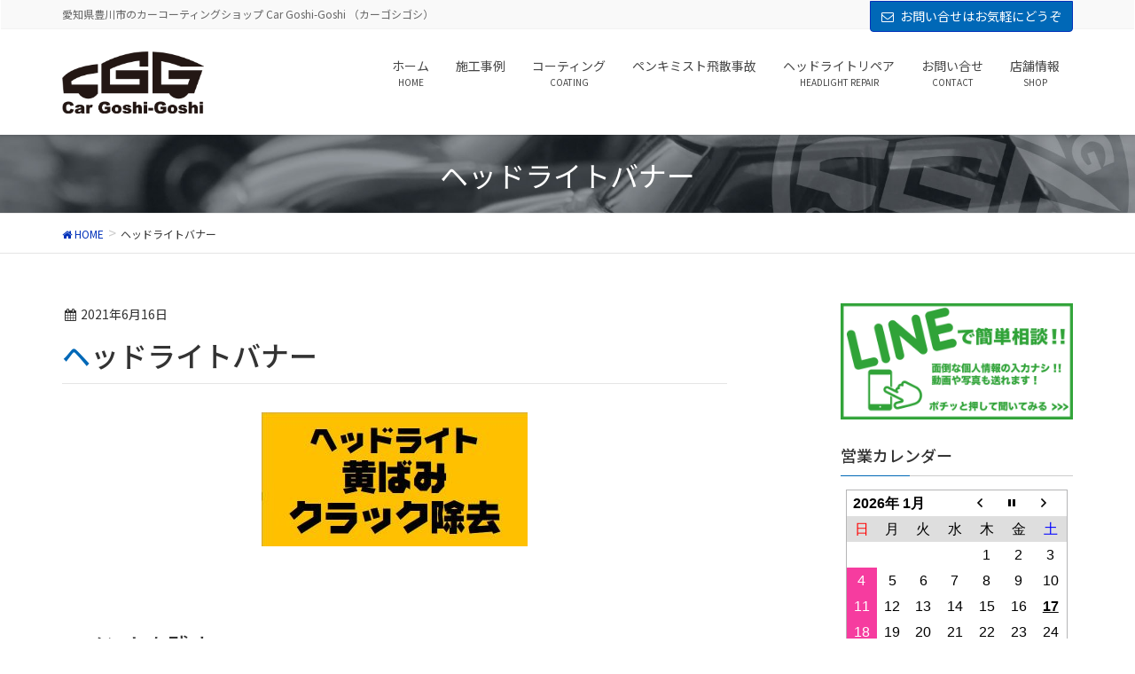

--- FILE ---
content_type: text/html; charset=UTF-8
request_url: http://car-goshi-goshi.com/%E3%83%88%E3%83%83%E3%83%97%E3%83%9A%E3%83%BC%E3%82%B8%E7%94%A8/attachment/%E3%83%98%E3%83%83%E3%83%89%E3%83%A9%E3%82%A4%E3%83%88%E3%83%90%E3%83%8A%E3%83%BC/
body_size: 9473
content:
<!DOCTYPE html>
<html lang="ja">
<head>
<meta charset="utf-8">
<meta http-equiv="X-UA-Compatible" content="IE=edge">
<meta name="viewport" content="width=device-width, initial-scale=1">
<title>ヘッドライトバナー</title>
<link rel='dns-prefetch' href='//oss.maxcdn.com' />
<link rel='dns-prefetch' href='//fonts.googleapis.com' />
<link rel='dns-prefetch' href='//s.w.org' />
<link href='https://fonts.gstatic.com' crossorigin rel='preconnect' />
<link rel="alternate" type="application/rss+xml" title=" &raquo; フィード" href="http://car-goshi-goshi.com/feed/" />
<link rel="alternate" type="application/rss+xml" title=" &raquo; コメントフィード" href="http://car-goshi-goshi.com/comments/feed/" />
<link rel="alternate" type="application/rss+xml" title=" &raquo; ヘッドライトバナー のコメントのフィード" href="http://car-goshi-goshi.com/%e3%83%88%e3%83%83%e3%83%97%e3%83%9a%e3%83%bc%e3%82%b8%e7%94%a8/attachment/%e3%83%98%e3%83%83%e3%83%89%e3%83%a9%e3%82%a4%e3%83%88%e3%83%90%e3%83%8a%e3%83%bc/feed/" />
		<script type="text/javascript">
			window._wpemojiSettings = {"baseUrl":"https:\/\/s.w.org\/images\/core\/emoji\/2.3\/72x72\/","ext":".png","svgUrl":"https:\/\/s.w.org\/images\/core\/emoji\/2.3\/svg\/","svgExt":".svg","source":{"concatemoji":"http:\/\/car-goshi-goshi.com\/wp-includes\/js\/wp-emoji-release.min.js?ver=4.9.2"}};
			!function(a,b,c){function d(a,b){var c=String.fromCharCode;l.clearRect(0,0,k.width,k.height),l.fillText(c.apply(this,a),0,0);var d=k.toDataURL();l.clearRect(0,0,k.width,k.height),l.fillText(c.apply(this,b),0,0);var e=k.toDataURL();return d===e}function e(a){var b;if(!l||!l.fillText)return!1;switch(l.textBaseline="top",l.font="600 32px Arial",a){case"flag":return!(b=d([55356,56826,55356,56819],[55356,56826,8203,55356,56819]))&&(b=d([55356,57332,56128,56423,56128,56418,56128,56421,56128,56430,56128,56423,56128,56447],[55356,57332,8203,56128,56423,8203,56128,56418,8203,56128,56421,8203,56128,56430,8203,56128,56423,8203,56128,56447]),!b);case"emoji":return b=d([55358,56794,8205,9794,65039],[55358,56794,8203,9794,65039]),!b}return!1}function f(a){var c=b.createElement("script");c.src=a,c.defer=c.type="text/javascript",b.getElementsByTagName("head")[0].appendChild(c)}var g,h,i,j,k=b.createElement("canvas"),l=k.getContext&&k.getContext("2d");for(j=Array("flag","emoji"),c.supports={everything:!0,everythingExceptFlag:!0},i=0;i<j.length;i++)c.supports[j[i]]=e(j[i]),c.supports.everything=c.supports.everything&&c.supports[j[i]],"flag"!==j[i]&&(c.supports.everythingExceptFlag=c.supports.everythingExceptFlag&&c.supports[j[i]]);c.supports.everythingExceptFlag=c.supports.everythingExceptFlag&&!c.supports.flag,c.DOMReady=!1,c.readyCallback=function(){c.DOMReady=!0},c.supports.everything||(h=function(){c.readyCallback()},b.addEventListener?(b.addEventListener("DOMContentLoaded",h,!1),a.addEventListener("load",h,!1)):(a.attachEvent("onload",h),b.attachEvent("onreadystatechange",function(){"complete"===b.readyState&&c.readyCallback()})),g=c.source||{},g.concatemoji?f(g.concatemoji):g.wpemoji&&g.twemoji&&(f(g.twemoji),f(g.wpemoji)))}(window,document,window._wpemojiSettings);
		</script>
		<style type="text/css">
img.wp-smiley,
img.emoji {
	display: inline !important;
	border: none !important;
	box-shadow: none !important;
	height: 1em !important;
	width: 1em !important;
	margin: 0 .07em !important;
	vertical-align: -0.1em !important;
	background: none !important;
	padding: 0 !important;
}
</style>
<link rel='stylesheet' id='biz-cal-style-css'  href='http://car-goshi-goshi.com/wp-content/plugins/biz-calendar/biz-cal.css?ver=2.2.0' type='text/css' media='all' />
<link rel='stylesheet' id='foobox-free-min-css'  href='http://car-goshi-goshi.com/wp-content/plugins/foobox-image-lightbox/free/css/foobox.free.min.css?ver=2.5.2' type='text/css' media='all' />
<link rel='stylesheet' id='font-awesome-css'  href='http://car-goshi-goshi.com/wp-content/themes/lightning/library/font-awesome/4.7.0/css/font-awesome.min.css?ver=4.7.0' type='text/css' media='all' />
<link rel='stylesheet' id='lightning-design-style-css'  href='http://car-goshi-goshi.com/wp-content/themes/lightning/design_skin/origin/css/style.css?ver=4.1.8' type='text/css' media='all' />
<style id='lightning-design-style-inline-css' type='text/css'>
/* ltg theme common*/.color_key_bg,.color_key_bg_hover:hover{background-color: #0068b7;}.color_key_txt,.color_key_txt_hover:hover{color: #0068b7;}.color_key_border,.color_key_border_hover:hover{border-color: #0068b7;}.color_key_dark_bg,.color_key_dark_bg_hover:hover{background-color: #0031ba;}.color_key_dark_txt,.color_key_dark_txt_hover:hover{color: #0031ba;}.color_key_dark_border,.color_key_dark_border_hover:hover{border-color: #0031ba;}
html, body { overflow-x: hidden; }.veu_color_txt_key { color:#0031ba ; }.veu_color_bg_key { background-color:#0031ba ; }.veu_color_border_key { border-color:#0031ba ; }.btn-default { border-color:#0068b7;color:#0068b7;}.btn-default:focus,.btn-default:hover { border-color:#0068b7;background-color: #0068b7; }.btn-primary { background-color:#0068b7;border-color:#0031ba; }.btn-primary:focus,.btn-primary:hover { background-color:#0031ba;border-color:#0068b7; }
a { color:#0031ba ; }a:hover { color:#0068b7 ; }ul.gMenu a:hover { color:#0068b7; }.page-header { background-color:#0068b7; }h1.entry-title:first-letter,.single h1.entry-title:first-letter { color:#0068b7; }h2,.mainSection-title { border-top-color:#0068b7; }h3:after,.subSection-title:after { border-bottom-color:#0068b7; }.media .media-body .media-heading a:hover { color:#0068b7; }ul.page-numbers li span.page-numbers.current { background-color:#0068b7; }.pager li > a { border-color:#0068b7;color:#0068b7;}.pager li > a:hover { background-color:#0068b7;color:#fff;}footer { border-top-color:#0068b7; }dt { border-left-color:#0068b7; }@media (min-width: 768px){ ul.gMenu > li > a:hover:after, ul.gMenu > li.current-post-ancestor > a:after, ul.gMenu > li.current-menu-item > a:after, ul.gMenu > li.current-menu-parent > a:after, ul.gMenu > li.current-menu-ancestor > a:after, ul.gMenu > li.current_page_parent > a:after, ul.gMenu > li.current_page_ancestor > a:after { border-bottom-color: #0068b7 ; } ul.gMenu > li > a:hover .gMenu_description { color: #0068b7 ; }} /* @media (min-width: 768px) */
.page-header{text-align:center;background: url(http://car-goshi-goshi.com/wp-content/uploads/2018/03/goshigoshimain03.jpg) no-repeat 50% center;background-size: cover;}
</style>
<link rel='stylesheet' id='lightning-origin-pro-style-css'  href='http://car-goshi-goshi.com/wp-content/plugins/lightning-origin-pro/css/lightning_origin_pro.css?ver=2.3.0' type='text/css' media='all' />
<link rel='stylesheet' id='lightning-theme-style-css'  href='http://car-goshi-goshi.com/wp-content/themes/lightning_child/style.css?ver=4.1.8' type='text/css' media='all' />
<link rel='stylesheet' id='vk-widget-pr-content-style-css'  href='http://car-goshi-goshi.com/wp-content/plugins/lightning-origin-pro/inc/vk-widget-pr-content/css/vk-widget-pr-content.css?ver=0.0.0' type='text/css' media='all' />
<link rel='stylesheet' id='ltg_adv_nav_style_css-css'  href='http://car-goshi-goshi.com/wp-content/plugins/lightning-advanced-unit/inc/navigation/css/navigation.css?ver=3.3.3' type='text/css' media='all' />
<link rel='stylesheet' id='olympus-google-fonts-css'  href='https://fonts.googleapis.com/css?family=Noto+Sans+JP%3A100%2C300%2C400%2C500%2C700%2C900%2C100i%2C300i%2C400i%2C500i%2C700i%2C900i&#038;display=swap&#038;ver=2.5.8' type='text/css' media='all' />
<script type='text/javascript' src='http://car-goshi-goshi.com/wp-includes/js/jquery/jquery.js?ver=1.12.4'></script>
<script type='text/javascript' src='http://car-goshi-goshi.com/wp-includes/js/jquery/jquery-migrate.min.js?ver=1.4.1'></script>
<script type='text/javascript'>
/* <![CDATA[ */
var bizcalOptions = {"holiday_title":"\u4f11\u696d\u65e5","sun":"on","temp_holidays":"2018-04-23\r\n2018-04-24\r\n2018-05-03\r\n2018-05-04\r\n2018-05-05\r\n2018-05-02\r\n2018-06-09\r\n2018-06-23\r\n2018-07-21\r\n2018-08-01\r\n2018-08-11\r\n2018-08-13\r\n2018-08-14\r\n2018-08-15\r\n2018-09-14\r\n2018-09-15\r\n2018-09-17\r\n2018-09-18\r\n2018-12-29\r\n2018-12-31\r\n2019-01-01\r\n2019-01-02\r\n2019-01-03\r\n2019-01-04\r\n2019-01-05\r\n2019-08-10\r\n2019-08-11\r\n2019-08-12\r\n2019-08-13\r\n2019-08-14\r\n2019-08-15\r\n","temp_weekdays":"","eventday_title":"\u5e97\u8217\u4e0d\u5728\u65e5","eventday_url":"","eventdays":"2018-05-09\r\n2018-05-10\r\n2018-06-25\r\n2018-07-19\r\n","month_limit":"\u5236\u9650\u306a\u3057","nextmonthlimit":"12","prevmonthlimit":"12","plugindir":"http:\/\/car-goshi-goshi.com\/wp-content\/plugins\/biz-calendar\/","national_holiday":""};
/* ]]> */
</script>
<script type='text/javascript' src='http://car-goshi-goshi.com/wp-content/plugins/biz-calendar/calendar.js?ver=2.2.0'></script>
<!--[if lt IE 9]>
<script type='text/javascript' src='//oss.maxcdn.com/html5shiv/3.7.2/html5shiv.min.js?ver=4.9.2'></script>
<![endif]-->
<!--[if lt IE 9]>
<script type='text/javascript' src='//oss.maxcdn.com/respond/1.4.2/respond.min.js?ver=4.9.2'></script>
<![endif]-->
<script type='text/javascript' src='http://car-goshi-goshi.com/wp-content/themes/lightning/js/lightning.min.js?ver=4.1.8'></script>
<script type='text/javascript' src='http://car-goshi-goshi.com/wp-content/plugins/foobox-image-lightbox/free/js/foobox.free.min.js?ver=2.5.2'></script>
<script type='text/javascript' src='http://car-goshi-goshi.com/wp-content/plugins/lightning-advanced-unit/js/lightning-adv.min.js?ver=3.3.3'></script>
<script type='text/javascript' src='http://car-goshi-goshi.com/wp-content/plugins/lightning-advanced-unit/inc/navigation/js/navigation.min.js?ver=3.3.3'></script>
<link rel='https://api.w.org/' href='http://car-goshi-goshi.com/wp-json/' />
<link rel="EditURI" type="application/rsd+xml" title="RSD" href="http://car-goshi-goshi.com/xmlrpc.php?rsd" />
<link rel="wlwmanifest" type="application/wlwmanifest+xml" href="http://car-goshi-goshi.com/wp-includes/wlwmanifest.xml" /> 
<meta name="generator" content="WordPress 4.9.2" />
<link rel='shortlink' href='http://car-goshi-goshi.com/?p=3984' />
<link rel="alternate" type="application/json+oembed" href="http://car-goshi-goshi.com/wp-json/oembed/1.0/embed?url=http%3A%2F%2Fcar-goshi-goshi.com%2F%25e3%2583%2588%25e3%2583%2583%25e3%2583%2597%25e3%2583%259a%25e3%2583%25bc%25e3%2582%25b8%25e7%2594%25a8%2Fattachment%2F%25e3%2583%2598%25e3%2583%2583%25e3%2583%2589%25e3%2583%25a9%25e3%2582%25a4%25e3%2583%2588%25e3%2583%2590%25e3%2583%258a%25e3%2583%25bc%2F" />
<link rel="alternate" type="text/xml+oembed" href="http://car-goshi-goshi.com/wp-json/oembed/1.0/embed?url=http%3A%2F%2Fcar-goshi-goshi.com%2F%25e3%2583%2588%25e3%2583%2583%25e3%2583%2597%25e3%2583%259a%25e3%2583%25bc%25e3%2582%25b8%25e7%2594%25a8%2Fattachment%2F%25e3%2583%2598%25e3%2583%2583%25e3%2583%2589%25e3%2583%25a9%25e3%2582%25a4%25e3%2583%2588%25e3%2583%2590%25e3%2583%258a%25e3%2583%25bc%2F&#038;format=xml" />
<link rel="icon" href="http://car-goshi-goshi.com/wp-content/uploads/2018/04/cropped-goshigoshilogonew2-32x32.jpg" sizes="32x32" />
<link rel="icon" href="http://car-goshi-goshi.com/wp-content/uploads/2018/04/cropped-goshigoshilogonew2-192x192.jpg" sizes="192x192" />
<link rel="apple-touch-icon-precomposed" href="http://car-goshi-goshi.com/wp-content/uploads/2018/04/cropped-goshigoshilogonew2-180x180.jpg" />
<meta name="msapplication-TileImage" content="http://car-goshi-goshi.com/wp-content/uploads/2018/04/cropped-goshigoshilogonew2-270x270.jpg" />
		<style type="text/css" id="wp-custom-css">
			p.topthree{
	font-size:0.95em;
	line-height:1.4em;
}

h2{
	 background: linear-gradient(-135deg, #3e83b7, #0068b7);
	color:#ffffff;

}

@media (min-width: 992px){
.siteHeader_logo img {
    max-height: 70px;
	}}		</style>
		<!-- Fonts Plugin CSS - https://fontsplugin.com/ -->
	<style>
		:root {
--font-base: Noto Sans JP;
--font-headings: Noto Sans JP;
--font-input: Noto Sans JP;
}
body, #content, .entry-content, .post-content, .page-content, .post-excerpt, .entry-summary, .entry-excerpt, .widget-area, .widget, .sidebar, #sidebar, footer, .footer, #footer, .site-footer {
font-family: "Noto Sans JP";
 }
#site-title, .site-title, #site-title a, .site-title a, .entry-title, .entry-title a, h1, h2, h3, h4, h5, h6, .widget-title {
font-family: "Noto Sans JP";
 }
button, .button, input, select, textarea, .wp-block-button, .wp-block-button__link {
font-family: "Noto Sans JP";
 }
#site-title, .site-title, #site-title a, .site-title a, #site-logo, #site-logo a, #logo, #logo a, .logo, .logo a {
font-family: "Noto Sans JP";
 }
#site-description, .site-description {
font-family: "Noto Sans JP";
 }
.menu, .page_item a, .menu-item a {
font-family: "Noto Sans JP";
 }
	</style>
	<!-- Fonts Plugin CSS -->
	
</head>
<body class="attachment attachment-template-default single single-attachment postid-3984 attachmentid-3984 attachment-jpeg sidebar-fix menu-slide headfix header_height_changer">
<div id="bodyInner"><section id="navSection" class="navSection"><form role="search" method="get" id="searchform" class="searchform" action="http://car-goshi-goshi.com/">
				<div>
					<label class="screen-reader-text" for="s">検索:</label>
					<input type="text" value="" name="s" id="s" />
					<input type="submit" id="searchsubmit" value="検索" />
				</div>
			</form></section><div id="wrap" class="wrap"><header class="navbar siteHeader">
	<div class="headerTop" id="headerTop"><div class="container"><p class="headerTop_description">愛知県豊川市のカーコーティングショップ Car Goshi-Goshi （カーゴシゴシ）</p><div class="headerTop_contactBtn"><a href="http://car-goshi-goshi.com/otoiawase/" class="btn btn-primary">お問い合せはお気軽にどうぞ</a></div></div><!-- [ / .container ] --></div><!-- [ / #headerTop  ] -->	<div class="container siteHeadContainer">
		<div class="navbar-header">
			<h1 class="navbar-brand siteHeader_logo">
			<a href="http://car-goshi-goshi.com/"><span>
			<img src="http://car-goshi-goshi.com/wp-content/uploads/2018/04/goshigoshilogo.png" alt="" />			</span></a>
			</h1>
									  <a href="#" class="btn btn-default menuBtn menuClose menuBtn_left" id="menuBtn"><i class="fa fa-bars" aria-hidden="true"></i></a>
					</div>

		<div id="gMenu_outer" class="gMenu_outer"><nav class="menu-globalmenu-container"><ul id="menu-globalmenu" class="menu nav gMenu"><li id="menu-item-3346" class="menu-item menu-item-type-post_type menu-item-object-page menu-item-home"><a href="http://car-goshi-goshi.com/"><strong class="gMenu_name">ホーム</strong><span class="gMenu_description">HOME</span></a></li>
<li id="menu-item-4025" class="menu-item menu-item-type-taxonomy menu-item-object-category"><a href="http://car-goshi-goshi.com/sekoujirei/"><strong class="gMenu_name">施工事例</strong></a></li>
<li id="menu-item-3347" class="menu-item menu-item-type-post_type menu-item-object-page menu-item-has-children"><a href="http://car-goshi-goshi.com/coating/"><strong class="gMenu_name">コーティング</strong><span class="gMenu_description">COATING</span></a>
<ul class="sub-menu">
	<li id="menu-item-3348" class="menu-item menu-item-type-post_type menu-item-object-page"><a href="http://car-goshi-goshi.com/faq/">コーティングQ&#038;A</a></li>
	<li id="menu-item-3427" class="menu-item menu-item-type-post_type menu-item-object-page"><a href="http://car-goshi-goshi.com/side/">サイドメニュー</a></li>
</ul>
</li>
<li id="menu-item-4030" class="menu-item menu-item-type-custom menu-item-object-custom"><a href="http://car-goshi-goshi.com/sekoujirei/penkimist/2057.html"><strong class="gMenu_name">ペンキミスト飛散事故</strong></a></li>
<li id="menu-item-3429" class="menu-item menu-item-type-post_type menu-item-object-page"><a href="http://car-goshi-goshi.com/headlight-repair/"><strong class="gMenu_name">ヘッドライトリペア</strong><span class="gMenu_description">HEADLIGHT REPAIR</span></a></li>
<li id="menu-item-3442" class="menu-item menu-item-type-post_type menu-item-object-page"><a href="http://car-goshi-goshi.com/otoiawase/"><strong class="gMenu_name">お問い合せ</strong><span class="gMenu_description">CONTACT</span></a></li>
<li id="menu-item-3349" class="menu-item menu-item-type-post_type menu-item-object-page menu-item-has-children"><a href="http://car-goshi-goshi.com/info/"><strong class="gMenu_name">店舗情報</strong><span class="gMenu_description">SHOP</span></a>
<ul class="sub-menu">
	<li id="menu-item-4081" class="menu-item menu-item-type-post_type menu-item-object-page"><a href="http://car-goshi-goshi.com/%e4%bb%a3%e8%a1%a8%e3%83%97%e3%83%ad%e3%83%95%e3%82%a3%e3%83%bc%e3%83%ab/">代表プロフィール</a></li>
</ul>
</li>
</ul></nav></div>	</div>
	</header>

<div class="section page-header"><div class="container"><div class="row"><div class="col-md-12">
<div class="page-header_pageTitle">
ヘッドライトバナー</div>
</div></div></div></div><!-- [ /.page-header ] -->
<!-- [ .breadSection ] -->
<div class="section breadSection">
<div class="container">
<div class="row">
<ol class="breadcrumb" itemtype="http://schema.org/BreadcrumbList"><li id="panHome" itemprop="itemListElement" itemscope itemtype="http://schema.org/ListItem"><a itemprop="item" href="http://car-goshi-goshi.com/"><span itemprop="name"><i class="fa fa-home"></i> HOME</span></a></li><li><span>ヘッドライトバナー</span></li></ol>
</div>
</div>
</div>
<!-- [ /.breadSection ] -->
<div class="section siteContent">
<div class="container">
<div class="row">

<div class="col-md-8 mainSection" id="main" role="main">

<article id="post-3984" class="post-3984 attachment type-attachment status-inherit hentry">
	<header>
	
<div class="entry-meta">
<span class="published entry-meta_items">2021年6月16日</span>



<span class="entry-meta_items entry-meta_updated entry-meta_hidden">/ 最終更新日 : <span class="updated">2021年6月16日</span></span>


<span class="vcard author entry-meta_items entry-meta_items_author entry-meta_hidden"><span class="fn">cgg</span></span>


</div>	<h1 class="entry-title">ヘッドライトバナー</h1>
	</header>
	<div class="entry-body">
	<p class="attachment"><a href='http://car-goshi-goshi.com/wp-content/uploads/2021/06/ヘッドライトバナー.jpg'><img width="300" height="151" src="http://car-goshi-goshi.com/wp-content/uploads/2021/06/ヘッドライトバナー-300x151.jpg" class="attachment-medium size-medium" alt="ヘッドライト黄ばみ除去" srcset="http://car-goshi-goshi.com/wp-content/uploads/2021/06/ヘッドライトバナー-300x151.jpg 300w, http://car-goshi-goshi.com/wp-content/uploads/2021/06/ヘッドライトバナー.jpg 600w" sizes="(max-width: 300px) 100vw, 300px" /></a></p>
	</div><!-- [ /.entry-body ] -->

	<div class="entry-footer">
	
	
		</div><!-- [ /.entry-footer ] -->

	
<div id="comments" class="comments-area">

	
	
	
		<div id="respond" class="comment-respond">
		<h3 id="reply-title" class="comment-reply-title">コメントを残す <small><a rel="nofollow" id="cancel-comment-reply-link" href="/%E3%83%88%E3%83%83%E3%83%97%E3%83%9A%E3%83%BC%E3%82%B8%E7%94%A8/attachment/%E3%83%98%E3%83%83%E3%83%89%E3%83%A9%E3%82%A4%E3%83%88%E3%83%90%E3%83%8A%E3%83%BC/#respond" style="display:none;">コメントをキャンセル</a></small></h3>			<form action="http://car-goshi-goshi.com/wp-comments-post.php" method="post" id="commentform" class="comment-form">
				<p class="comment-notes"><span id="email-notes">メールアドレスが公開されることはありません。</span> <span class="required">*</span> が付いている欄は必須項目です</p><p class="comment-form-comment"><label for="comment">コメント</label> <textarea id="comment" name="comment" cols="45" rows="8" maxlength="65525" aria-required="true" required="required"></textarea></p><p class="comment-form-author"><label for="author">名前 <span class="required">*</span></label> <input id="author" name="author" type="text" value="" size="30" maxlength="245" aria-required='true' required='required' /></p>
<p class="comment-form-email"><label for="email">メールアドレス <span class="required">*</span></label> <input id="email" name="email" type="text" value="" size="30" maxlength="100" aria-describedby="email-notes" aria-required='true' required='required' /></p>
<p class="comment-form-url"><label for="url">ウェブサイト</label> <input id="url" name="url" type="text" value="" size="30" maxlength="200" /></p>
<p class="form-submit"><input name="submit" type="submit" id="submit" class="submit" value="コメントを送信" /> <input type='hidden' name='comment_post_ID' value='3984' id='comment_post_ID' />
<input type='hidden' name='comment_parent' id='comment_parent' value='0' />
</p><p style="display: none;"><input type="hidden" id="akismet_comment_nonce" name="akismet_comment_nonce" value="fb87d89c8b" /></p><p style="display: none;"><input type="hidden" id="ak_js" name="ak_js" value="168"/></p>			</form>
			</div><!-- #respond -->
	
</div><!-- #comments -->
</article>

<nav>
  <ul class="pager">
    <li class="previous"><a href="http://car-goshi-goshi.com/" rel="prev">トップページ用</a></li>
    <li class="next"></li>
  </ul>
</nav>

</div><!-- [ /.mainSection ] -->

<div class="col-md-3 col-md-offset-1 subSection sideSection">
<aside class="widget widget_text" id="text-4">			<div class="textwidget"><p><a href="https://line.me/R/ti/p/%40sni5134y"><img class="alignnone size-full wp-image-3422" src="http://car-goshi-goshi.com/wp-content/uploads/2018/03/lineat_banner_20180321.gif" alt="" width="600" height="300" /></a></p>
</div>
		</aside><aside class="widget widget_bizcalendar" id="bizcalendar-2"><h1 class="widget-title subSection-title">営業カレンダー</h1><div id='biz_calendar'></div></aside><aside class="widget widget_text" id="text-5">			<div class="textwidget"><p><a href="http://car-goshi-goshi.com/headlight-repair/"><img class="alignnone size-full wp-image-3526" src="http://car-goshi-goshi.com/wp-content/uploads/2018/03/headlightkibami1.gif" alt="ヘッドライトが黄ばんでお困りの方へ" width="400" height="200" /></a></p>
</div>
		</aside><aside class="widget widget_text" id="text-6">			<div class="textwidget"><p><a href="https://penkimist.com/"><img class="alignnone size-full wp-image-3433" src="http://car-goshi-goshi.com/wp-content/uploads/2018/03/penkimist.gif" alt="" width="600" height="300" /></a></p>
</div>
		</aside></div><!-- [ /.subSection ] -->

</div><!-- [ /.row ] -->
</div><!-- [ /.container ] -->
</div><!-- [ /.siteContent ] -->


<footer class="section siteFooter">
    <div class="footerMenu">
       <div class="container">
            <nav class="menu-footermenu-container"><ul id="menu-footermenu" class="menu nav"><li id="menu-item-3371" class="menu-item menu-item-type-post_type menu-item-object-page menu-item-home menu-item-3371"><a href="http://car-goshi-goshi.com/">ホーム</a></li>
<li id="menu-item-3372" class="menu-item menu-item-type-post_type menu-item-object-page menu-item-3372"><a href="http://car-goshi-goshi.com/sitemaps/">サイトマップ</a></li>
<li id="menu-item-3373" class="menu-item menu-item-type-post_type menu-item-object-page menu-item-3373"><a href="http://car-goshi-goshi.com/privacy/">プライバシーポリシー</a></li>
</ul></nav>        </div>
    </div>
    <div class="container sectionBox">
        <div class="row ">
            <div class="col-md-4"><aside class="widget widget_text" id="text-8"><h1 class="widget-title subSection-title">Car Goshi-Goshi（カーゴシゴシ）</h1>			<div class="textwidget"><p>〒442-0012<br />
愛知県豊川市新豊町1-106Ｂ<br />
info@car-goshi-goshi.com</p>
</div>
		</aside></div><div class="col-md-4"><aside class="widget widget_text" id="text-10">			<div class="textwidget"><p><iframe style="border: 0;" src="https://www.google.com/maps/embed?pb=!1m18!1m12!1m3!1d3276.3084877303545!2d137.33602531523493!3d34.79817998040964!2m3!1f0!2f0!3f0!3m2!1i1024!2i768!4f13.1!3m3!1m2!1s0x0%3A0xb319768e5e526bb3!2z44Kr44O844K044K344K044K3!5e0!3m2!1sja!2sjp!4v1521598259370" frameborder="0" allowfullscreen=""></iframe><br />
<a href="https://www.google.com/maps/place/%E3%82%AB%E3%83%BC%E3%82%B4%E3%82%B7%E3%82%B4%E3%82%B7/@34.79818,137.338214,15z/data=!4m5!3m4!1s0x0:0xb319768e5e526bb3!8m2!3d34.79818!4d137.338214?hl=ja" rel="noopener" target="_blank">GoogleMapで見る</a></p>
</div>
		</aside></div><div class="col-md-4"></div>        </div>
    </div>
    <div class="container sectionBox copySection text-center">
          <p>Copyright © Car Goshi-Goshi. All rights reserved.</p>    </div>
	<!--froating Menu-->
<div id="footerFloatingMenu" class="visible-xs-block">
<div class="row">
  <!--<div class="col-xs-6 floating floating-left floating-phone"><a href="tel:0533784854"><i class="fa fa-phone"></i> 電話で聞く</a></div>-->
	<div class="col-xs-6 floating floating-left floating-phone"><a href="http://car-goshi-goshi.com/otoiawase/"><i class="fa fa-envelope"></i> 問い合わせる</a></div>
  <div class="col-xs-6 floating floating-line"><a href="https://line.me/R/ti/p/%40sni5134y"><span class="line-icon"><img src="https://zentosou.black/wp-content/uploads/2018/02/line_green.svg" width="30px" height="auto"> LINEで聞く</a></div>
</div>
</div><!--froating Menu-->
</footer>
</div><!-- [ /#wrap ] --></div><!-- [ /#bodyInner ] --><!-- User Heat Tag -->
<script type="text/javascript">
(function(add, cla){window['UserHeatTag']=cla;window[cla]=window[cla]||function(){(window[cla].q=window[cla].q||[]).push(arguments)},window[cla].l=1*new Date();var ul=document.createElement('script');var tag = document.getElementsByTagName('script')[0];ul.async=1;ul.src=add;tag.parentNode.insertBefore(ul,tag);})('//uh.nakanohito.jp/uhj2/uh.js', '_uhtracker');_uhtracker({id:'uhzdH5h3Jh'});
</script>
<!-- End User Heat Tag --><script type='text/javascript' src='http://car-goshi-goshi.com/wp-includes/js/wp-embed.min.js?ver=4.9.2'></script>
<script async="async" type='text/javascript' src='http://car-goshi-goshi.com/wp-content/plugins/akismet/_inc/form.js?ver=4.0.8'></script>
<script type="text/foobox">/* Run FooBox FREE (v2.5.2) */
(function( FOOBOX, $, undefined ) {
  FOOBOX.o = {wordpress: { enabled: true }, countMessage:'image %index of %total', excludes:'.fbx-link,.nofoobox,.nolightbox,a[href*="pinterest.com/pin/create/button/"]', affiliate : { enabled: false }};
  FOOBOX.init = function() {
    $(".fbx-link").removeClass("fbx-link");
    $(".gallery, .wp-caption, a:has(img[class*=wp-image-]), .foobox").foobox(FOOBOX.o);
  };
}( window.FOOBOX = window.FOOBOX || {}, FooBox.$ ));

FooBox.ready(function() {

  jQuery("body").append("<span style=\"font-family:'foobox'; color:transparent; position:absolute; top:-1000em;\">f</span>");
  FOOBOX.init();
  jQuery('body').on('post-load', function(){ FOOBOX.init(); });

});
</script>				<script type="text/javascript">
					if (window.addEventListener){
						window.addEventListener("DOMContentLoaded", function() {
							var arr = document.querySelectorAll("script[type='text/foobox']");
							for (var x = 0; x < arr.length; x++) {
								var script = document.createElement("script");
								script.type = "text/javascript";
								script.innerHTML = arr[x].innerHTML;
								arr[x].parentNode.replaceChild(script, arr[x]);
							}
						});
					} else {
						console.log("FooBox does not support the current browser.");
					}
				</script>
				</body>
</html>
